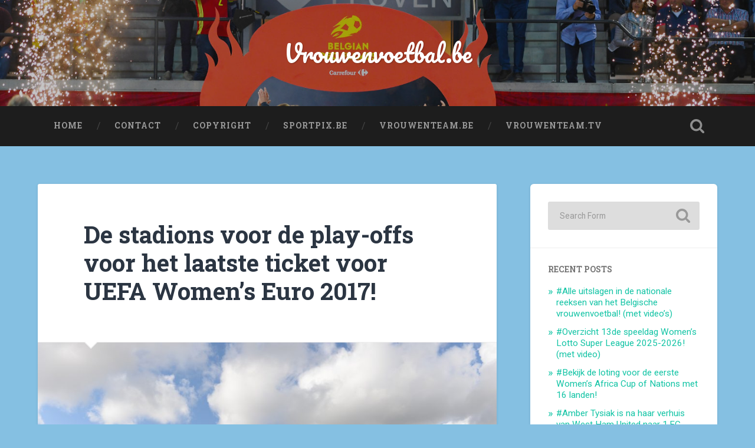

--- FILE ---
content_type: text/html; charset=UTF-8
request_url: https://nieuws.vrouwenvoetbal.be/?p=11075
body_size: 7766
content:
<!DOCTYPE html>

<html lang="en-GB">

	<head>
		
		<meta charset="UTF-8">
		<meta name="viewport" content="width=device-width, initial-scale=1.0, maximum-scale=1.0, user-scalable=no" >
						 
		<title>De stadions voor de play-offs voor het laatste ticket voor UEFA Women&#8217;s Euro 2017! &#8211; Vrouwenvoetbal.be</title>
<meta name='robots' content='max-image-preview:large' />
<link rel='dns-prefetch' href='//static.addtoany.com' />
<link rel='dns-prefetch' href='//s.w.org' />
<link rel="alternate" type="application/rss+xml" title="Vrouwenvoetbal.be &raquo; Feed" href="https://nieuws.vrouwenvoetbal.be/?feed=rss2" />
<link rel="alternate" type="application/rss+xml" title="Vrouwenvoetbal.be &raquo; Comments Feed" href="https://nieuws.vrouwenvoetbal.be/?feed=comments-rss2" />
		<!-- This site uses the Google Analytics by MonsterInsights plugin v8.10.0 - Using Analytics tracking - https://www.monsterinsights.com/ -->
		<!-- Note: MonsterInsights is not currently configured on this site. The site owner needs to authenticate with Google Analytics in the MonsterInsights settings panel. -->
					<!-- No UA code set -->
				<!-- / Google Analytics by MonsterInsights -->
				<script type="text/javascript">
			window._wpemojiSettings = {"baseUrl":"https:\/\/s.w.org\/images\/core\/emoji\/13.1.0\/72x72\/","ext":".png","svgUrl":"https:\/\/s.w.org\/images\/core\/emoji\/13.1.0\/svg\/","svgExt":".svg","source":{"concatemoji":"https:\/\/nieuws.vrouwenvoetbal.be\/wp-includes\/js\/wp-emoji-release.min.js?ver=5.8.12"}};
			!function(e,a,t){var n,r,o,i=a.createElement("canvas"),p=i.getContext&&i.getContext("2d");function s(e,t){var a=String.fromCharCode;p.clearRect(0,0,i.width,i.height),p.fillText(a.apply(this,e),0,0);e=i.toDataURL();return p.clearRect(0,0,i.width,i.height),p.fillText(a.apply(this,t),0,0),e===i.toDataURL()}function c(e){var t=a.createElement("script");t.src=e,t.defer=t.type="text/javascript",a.getElementsByTagName("head")[0].appendChild(t)}for(o=Array("flag","emoji"),t.supports={everything:!0,everythingExceptFlag:!0},r=0;r<o.length;r++)t.supports[o[r]]=function(e){if(!p||!p.fillText)return!1;switch(p.textBaseline="top",p.font="600 32px Arial",e){case"flag":return s([127987,65039,8205,9895,65039],[127987,65039,8203,9895,65039])?!1:!s([55356,56826,55356,56819],[55356,56826,8203,55356,56819])&&!s([55356,57332,56128,56423,56128,56418,56128,56421,56128,56430,56128,56423,56128,56447],[55356,57332,8203,56128,56423,8203,56128,56418,8203,56128,56421,8203,56128,56430,8203,56128,56423,8203,56128,56447]);case"emoji":return!s([10084,65039,8205,55357,56613],[10084,65039,8203,55357,56613])}return!1}(o[r]),t.supports.everything=t.supports.everything&&t.supports[o[r]],"flag"!==o[r]&&(t.supports.everythingExceptFlag=t.supports.everythingExceptFlag&&t.supports[o[r]]);t.supports.everythingExceptFlag=t.supports.everythingExceptFlag&&!t.supports.flag,t.DOMReady=!1,t.readyCallback=function(){t.DOMReady=!0},t.supports.everything||(n=function(){t.readyCallback()},a.addEventListener?(a.addEventListener("DOMContentLoaded",n,!1),e.addEventListener("load",n,!1)):(e.attachEvent("onload",n),a.attachEvent("onreadystatechange",function(){"complete"===a.readyState&&t.readyCallback()})),(n=t.source||{}).concatemoji?c(n.concatemoji):n.wpemoji&&n.twemoji&&(c(n.twemoji),c(n.wpemoji)))}(window,document,window._wpemojiSettings);
		</script>
		<style type="text/css">
img.wp-smiley,
img.emoji {
	display: inline !important;
	border: none !important;
	box-shadow: none !important;
	height: 1em !important;
	width: 1em !important;
	margin: 0 .07em !important;
	vertical-align: -0.1em !important;
	background: none !important;
	padding: 0 !important;
}
</style>
	<link rel='stylesheet' id='wp-block-library-css'  href='https://nieuws.vrouwenvoetbal.be/wp-includes/css/dist/block-library/style.min.css?ver=5.8.12' type='text/css' media='all' />
<link rel='stylesheet' id='addtoany-css'  href='https://nieuws.vrouwenvoetbal.be/wp-content/plugins/add-to-any/addtoany.min.css?ver=1.16' type='text/css' media='all' />
<link rel='stylesheet' id='__EPYT__style-css'  href='https://nieuws.vrouwenvoetbal.be/wp-content/plugins/youtube-embed-plus/styles/ytprefs.min.css?ver=14.1.2' type='text/css' media='all' />
<style id='__EPYT__style-inline-css' type='text/css'>

                .epyt-gallery-thumb {
                        width: 33.333%;
                }
                
</style>
<link rel='stylesheet' id='baskerville_googleFonts-css'  href='//fonts.googleapis.com/css?family=Roboto+Slab%3A400%2C700%7CRoboto%3A400%2C400italic%2C700%2C700italic%2C300%7CPacifico%3A400&#038;ver=1' type='text/css' media='all' />
<link rel='stylesheet' id='baskerville_style-css'  href='https://nieuws.vrouwenvoetbal.be/wp-content/themes/baskerville/style.css?ver=1.0' type='text/css' media='all' />
<script type='text/javascript' id='addtoany-core-js-before'>
window.a2a_config=window.a2a_config||{};a2a_config.callbacks=[];a2a_config.overlays=[];a2a_config.templates={};a2a_localize = {
	Share: "Share",
	Save: "Save",
	Subscribe: "Subscribe",
	Email: "Email",
	Bookmark: "Bookmark",
	ShowAll: "Show All",
	ShowLess: "Show less",
	FindServices: "Find service(s)",
	FindAnyServiceToAddTo: "Instantly find any service to add to",
	PoweredBy: "Powered by",
	ShareViaEmail: "Share via email",
	SubscribeViaEmail: "Subscribe via email",
	BookmarkInYourBrowser: "Bookmark in your browser",
	BookmarkInstructions: "Press Ctrl+D or \u2318+D to bookmark this page",
	AddToYourFavorites: "Add to your favourites",
	SendFromWebOrProgram: "Send from any email address or email program",
	EmailProgram: "Email program",
	More: "More&#8230;",
	ThanksForSharing: "Thanks for sharing!",
	ThanksForFollowing: "Thanks for following!"
};
</script>
<script type='text/javascript' async src='https://static.addtoany.com/menu/page.js' id='addtoany-core-js'></script>
<script type='text/javascript' src='https://nieuws.vrouwenvoetbal.be/wp-includes/js/jquery/jquery.min.js?ver=3.6.0' id='jquery-core-js'></script>
<script type='text/javascript' src='https://nieuws.vrouwenvoetbal.be/wp-includes/js/jquery/jquery-migrate.min.js?ver=3.3.2' id='jquery-migrate-js'></script>
<script type='text/javascript' async src='https://nieuws.vrouwenvoetbal.be/wp-content/plugins/add-to-any/addtoany.min.js?ver=1.1' id='addtoany-jquery-js'></script>
<script type='text/javascript' src='https://nieuws.vrouwenvoetbal.be/wp-content/themes/baskerville/js/imagesloaded.pkgd.js?ver=1' id='baskerville_imagesloaded-js'></script>
<script type='text/javascript' src='https://nieuws.vrouwenvoetbal.be/wp-content/themes/baskerville/js/flexslider.min.js?ver=1' id='baskerville_flexslider-js'></script>
<script type='text/javascript' id='__ytprefs__-js-extra'>
/* <![CDATA[ */
var _EPYT_ = {"ajaxurl":"https:\/\/nieuws.vrouwenvoetbal.be\/wp-admin\/admin-ajax.php","security":"d58dfead61","gallery_scrolloffset":"20","eppathtoscripts":"https:\/\/nieuws.vrouwenvoetbal.be\/wp-content\/plugins\/youtube-embed-plus\/scripts\/","eppath":"https:\/\/nieuws.vrouwenvoetbal.be\/wp-content\/plugins\/youtube-embed-plus\/","epresponsiveselector":"[\"iframe.__youtube_prefs_widget__\"]","epdovol":"1","version":"14.1.2","evselector":"iframe.__youtube_prefs__[src], iframe[src*=\"youtube.com\/embed\/\"], iframe[src*=\"youtube-nocookie.com\/embed\/\"]","ajax_compat":"","ytapi_load":"light","pause_others":"","stopMobileBuffer":"1","facade_mode":"","not_live_on_channel":"","vi_active":"","vi_js_posttypes":[]};
/* ]]> */
</script>
<script type='text/javascript' src='https://nieuws.vrouwenvoetbal.be/wp-content/plugins/youtube-embed-plus/scripts/ytprefs.min.js?ver=14.1.2' id='__ytprefs__-js'></script>
<link rel="https://api.w.org/" href="https://nieuws.vrouwenvoetbal.be/index.php?rest_route=/" /><link rel="alternate" type="application/json" href="https://nieuws.vrouwenvoetbal.be/index.php?rest_route=/wp/v2/posts/11075" /><link rel="EditURI" type="application/rsd+xml" title="RSD" href="https://nieuws.vrouwenvoetbal.be/xmlrpc.php?rsd" />
<link rel="wlwmanifest" type="application/wlwmanifest+xml" href="https://nieuws.vrouwenvoetbal.be/wp-includes/wlwmanifest.xml" /> 
<meta name="generator" content="WordPress 5.8.12" />
<link rel="canonical" href="https://nieuws.vrouwenvoetbal.be/?p=11075" />
<link rel='shortlink' href='https://nieuws.vrouwenvoetbal.be/?p=11075' />
<link rel="alternate" type="application/json+oembed" href="https://nieuws.vrouwenvoetbal.be/index.php?rest_route=%2Foembed%2F1.0%2Fembed&#038;url=https%3A%2F%2Fnieuws.vrouwenvoetbal.be%2F%3Fp%3D11075" />
<link rel="alternate" type="text/xml+oembed" href="https://nieuws.vrouwenvoetbal.be/index.php?rest_route=%2Foembed%2F1.0%2Fembed&#038;url=https%3A%2F%2Fnieuws.vrouwenvoetbal.be%2F%3Fp%3D11075&#038;format=xml" />
<style type="text/css" id="custom-background-css">
body.custom-background { background-color: #85c0e2; }
</style>
		
	</head>
	
	<body data-rsssl=1 class="post-template-default single single-post postid-11075 single-format-standard custom-background has-featured-image single single-post">

		
			
		<div class="header section small-padding bg-dark bg-image" style="background-image: url( https://nieuws.vrouwenvoetbal.be/wp-content/uploads/2017/06/vrouwenvoetbalbanner1.jpg );">
		
			<div class="cover"></div>
			
			<div class="header-search-block bg-graphite hidden">
			
				<form method="get" class="searchform" action="https://nieuws.vrouwenvoetbal.be/">
	<input type="search" value="" placeholder="Search Form" name="s" class="s" /> 
	<input type="submit" class="searchsubmit" value="Search">
</form>			
			</div><!-- .header-search-block -->
					
			<div class="header-inner section-inner">
			
												
					<h1 class="blog-title">
						<a href="https://nieuws.vrouwenvoetbal.be" title="Vrouwenvoetbal.be &mdash; " rel="home">Vrouwenvoetbal.be</a>
					</h1>
					
															
											
			</div><!-- .header-inner -->
						
		</div><!-- .header -->
		
		<div class="navigation section no-padding bg-dark">
		
			<div class="navigation-inner section-inner">
			
				<div class="nav-toggle fleft hidden">
					
					<div class="bar"></div>
					<div class="bar"></div>
					<div class="bar"></div>
					
					<div class="clear"></div>
					
				</div>
						
				<ul class="main-menu">
				
					<li id="menu-item-61" class="menu-item menu-item-type-custom menu-item-object-custom menu-item-home menu-item-61"><a href="https://nieuws.vrouwenvoetbal.be/">Home</a></li>
<li id="menu-item-101" class="menu-item menu-item-type-post_type menu-item-object-page menu-item-101"><a href="https://nieuws.vrouwenvoetbal.be/?page_id=100">Contact</a></li>
<li id="menu-item-110" class="menu-item menu-item-type-post_type menu-item-object-page menu-item-110"><a href="https://nieuws.vrouwenvoetbal.be/?page_id=109">Copyright</a></li>
<li id="menu-item-60" class="menu-item menu-item-type-custom menu-item-object-custom menu-item-60"><a target="_blank" rel="noopener" href="http://loft6.photoshelter.com">Sportpix.be</a></li>
<li id="menu-item-198" class="menu-item menu-item-type-post_type menu-item-object-page menu-item-198"><a href="https://nieuws.vrouwenvoetbal.be/?page_id=62">Vrouwenteam.be</a></li>
<li id="menu-item-113" class="menu-item menu-item-type-custom menu-item-object-custom menu-item-113"><a target="_blank" rel="noopener" href="http://www.vrouwenteam.tv">Vrouwenteam.TV</a></li>
											
				 </ul><!-- .main-menu -->
				 
				 <a class="search-toggle fright" href="#"></a>
				 
				 <div class="clear"></div>
				 
			</div><!-- .navigation-inner -->
			
		</div><!-- .navigation -->
		
		<div class="mobile-navigation section bg-graphite no-padding hidden">
					
			<ul class="mobile-menu">
			
				<li class="menu-item menu-item-type-custom menu-item-object-custom menu-item-home menu-item-61"><a href="https://nieuws.vrouwenvoetbal.be/">Home</a></li>
<li class="menu-item menu-item-type-post_type menu-item-object-page menu-item-101"><a href="https://nieuws.vrouwenvoetbal.be/?page_id=100">Contact</a></li>
<li class="menu-item menu-item-type-post_type menu-item-object-page menu-item-110"><a href="https://nieuws.vrouwenvoetbal.be/?page_id=109">Copyright</a></li>
<li class="menu-item menu-item-type-custom menu-item-object-custom menu-item-60"><a target="_blank" rel="noopener" href="http://loft6.photoshelter.com">Sportpix.be</a></li>
<li class="menu-item menu-item-type-post_type menu-item-object-page menu-item-198"><a href="https://nieuws.vrouwenvoetbal.be/?page_id=62">Vrouwenteam.be</a></li>
<li class="menu-item menu-item-type-custom menu-item-object-custom menu-item-113"><a target="_blank" rel="noopener" href="http://www.vrouwenteam.tv">Vrouwenteam.TV</a></li>
										
			 </ul><!-- .main-menu -->
		
		</div><!-- .mobile-navigation -->
<div class="wrapper section medium-padding">
										
	<div class="section-inner">
	
		<div class="content fleft">
												        
									
				<div id="post-11075" class="post-11075 post type-post status-publish format-standard has-post-thumbnail hentry category-belgie category-buitenland category-red-flames">

									
					<div class="post-header">

												
						    <h1 class="post-title"><a href="https://nieuws.vrouwenvoetbal.be/?p=11075" rel="bookmark" title="De stadions voor de play-offs voor het laatste ticket voor UEFA Women&#8217;s Euro 2017!">De stadions voor de play-offs voor het laatste ticket voor UEFA Women&#8217;s Euro 2017!</a></h1>

											    
					</div><!-- .post-header -->
					
										
						<div class="featured-media">
						
							<img width="945" height="629" src="https://nieuws.vrouwenvoetbal.be/wp-content/uploads/2016/09/DCA062944-945x629.jpg" class="attachment-post-image size-post-image wp-post-image" alt="" loading="lazy" srcset="https://nieuws.vrouwenvoetbal.be/wp-content/uploads/2016/09/DCA062944-945x629.jpg 945w, https://nieuws.vrouwenvoetbal.be/wp-content/uploads/2016/09/DCA062944-640x426.jpg 640w, https://nieuws.vrouwenvoetbal.be/wp-content/uploads/2016/09/DCA062944-768x511.jpg 768w, https://nieuws.vrouwenvoetbal.be/wp-content/uploads/2016/09/DCA062944-1024x682.jpg 1024w, https://nieuws.vrouwenvoetbal.be/wp-content/uploads/2016/09/DCA062944-600x400.jpg 600w, https://nieuws.vrouwenvoetbal.be/wp-content/uploads/2016/09/DCA062944.jpg 1200w" sizes="(max-width: 945px) 100vw, 945px" />											
								<div class="media-caption-container">
								
									<p class="media-caption">Het Estadio Do Restelo, de thuishaven van Belenenses en de lokatie waar de finale van de UWCL 2014 plaatsvond, wordt het decor van de heenwedstrijd in de play-off tussen Portugal en Roemenië. Foto - (c) Sportpix.be/David Catry</p>
									
								</div>
								
																
						</div><!-- .featured-media -->
					
																			                                    	    
					<div class="post-content">
						
						<div class="addtoany_share_save_container addtoany_content addtoany_content_top"><div class="a2a_kit a2a_kit_size_16 addtoany_list" data-a2a-url="https://nieuws.vrouwenvoetbal.be/?p=11075" data-a2a-title="De stadions voor de play-offs voor het laatste ticket voor UEFA Women’s Euro 2017!"><a class="a2a_button_facebook" href="https://www.addtoany.com/add_to/facebook?linkurl=https%3A%2F%2Fnieuws.vrouwenvoetbal.be%2F%3Fp%3D11075&amp;linkname=De%20stadions%20voor%20de%20play-offs%20voor%20het%20laatste%20ticket%20voor%20UEFA%20Women%E2%80%99s%20Euro%202017%21" title="Facebook" rel="nofollow noopener" target="_blank"></a><a class="a2a_button_twitter" href="https://www.addtoany.com/add_to/twitter?linkurl=https%3A%2F%2Fnieuws.vrouwenvoetbal.be%2F%3Fp%3D11075&amp;linkname=De%20stadions%20voor%20de%20play-offs%20voor%20het%20laatste%20ticket%20voor%20UEFA%20Women%E2%80%99s%20Euro%202017%21" title="Twitter" rel="nofollow noopener" target="_blank"></a><a class="a2a_dd addtoany_share_save addtoany_share" href="https://www.addtoany.com/share"><img src="https://static.addtoany.com/buttons/favicon.png" alt="Share"></a></div></div><p>Op vrijdag 21 en dinsdag 25 oktober 2016 staan de play-offs voor het laatste ticket voor het EK 2017 in Nederland op het programma tussen Portugal en Roemenië. Beide landen hebben inmiddels bekendgemaakt waar die zullen gespeeld worden.</p>
<p>Op vrijdag 21 oktober 2016 is het Estadio do Restelo in Belem, de thuishaven van Belenenses waar ook al de UWCL-finale 2014 werd gespeeld, het decor voor de heenwedstrijd van Portugal.</p>
<div id="attachment_11077" style="width: 650px" class="wp-caption alignnone"><a href="https://nieuws.vrouwenvoetbal.be/?attachment_id=11077" rel="attachment wp-att-11077"><img aria-describedby="caption-attachment-11077" loading="lazy" src="https://nieuws.vrouwenvoetbal.be/wp-content/uploads/2016/09/Dr_Constantin_Radulescu_Stadium_8122856688-1024x384-1-640x240.jpg" alt="Het stadion Dr Constantin Radulescu kreeg de terugwedstrijd van de play-off voor het EK Vrouwenvoetbal 2017 toegewezen! Foto - (c) WorldStadiums.com" width="640" height="240" class="size-medium wp-image-11077" srcset="https://nieuws.vrouwenvoetbal.be/wp-content/uploads/2016/09/Dr_Constantin_Radulescu_Stadium_8122856688-1024x384-1-640x240.jpg 640w, https://nieuws.vrouwenvoetbal.be/wp-content/uploads/2016/09/Dr_Constantin_Radulescu_Stadium_8122856688-1024x384-1-768x288.jpg 768w, https://nieuws.vrouwenvoetbal.be/wp-content/uploads/2016/09/Dr_Constantin_Radulescu_Stadium_8122856688-1024x384-1.jpg 1024w, https://nieuws.vrouwenvoetbal.be/wp-content/uploads/2016/09/Dr_Constantin_Radulescu_Stadium_8122856688-1024x384-1-945x354.jpg 945w, https://nieuws.vrouwenvoetbal.be/wp-content/uploads/2016/09/Dr_Constantin_Radulescu_Stadium_8122856688-1024x384-1-600x225.jpg 600w" sizes="(max-width: 640px) 100vw, 640px" /></a><p id="caption-attachment-11077" class="wp-caption-text">Het stadion Dr Constantin Radulescu kreeg de terugwedstrijd van de play-off voor het EK Vrouwenvoetbal 2017 toegewezen! Foto &#8211; (c) WorldStadiums.com</p></div>
<p>De terugwedstrijd vier dagen later op dinsdag 25 oktober 2016 in Roemenië zal plaatsvinden in het Dr. Constatin Radulescu stadion van Cluj-Napoca waar eerder CFR Cluj al UEFA Champions League speelde!</p>
<p>De Belgian Red Flames zijn al geplaatst voor het EK 2017 in Nederland. Ook nog melden dat U de loting op dinsdag 8 november 2016 in Rotterdam rechtstreeks zal kunnen bekijken via Eurosport en uiteraard ook via de website van de UEFA!</p>
<p><strong>Lees meer over de kwalificatie van de Belgian Red Flames via:</strong><br />
<a href="https://nieuws.vrouwenvoetbal.be/?p=10614" target="_blank">Vrouwenteam.be</a><br />
<strong>en via:</strong><br />
<a href="https://nieuws.vrouwenvoetbal.be/?p=10417" target="_blank">Vrouwenteam.be</a><br />
<strong>Voor interviews met Belgische en internationale speelsters kan U terecht op:</strong><br />
<a href="https://www.youtube.com/channel/UCDOWTxyD_HaDahy06knGsDw" target="_blank">Vrouwenteam TV</a></p>
<div class="addtoany_share_save_container addtoany_content addtoany_content_bottom"><div class="a2a_kit a2a_kit_size_16 addtoany_list" data-a2a-url="https://nieuws.vrouwenvoetbal.be/?p=11075" data-a2a-title="De stadions voor de play-offs voor het laatste ticket voor UEFA Women’s Euro 2017!"><a class="a2a_button_facebook" href="https://www.addtoany.com/add_to/facebook?linkurl=https%3A%2F%2Fnieuws.vrouwenvoetbal.be%2F%3Fp%3D11075&amp;linkname=De%20stadions%20voor%20de%20play-offs%20voor%20het%20laatste%20ticket%20voor%20UEFA%20Women%E2%80%99s%20Euro%202017%21" title="Facebook" rel="nofollow noopener" target="_blank"></a><a class="a2a_button_twitter" href="https://www.addtoany.com/add_to/twitter?linkurl=https%3A%2F%2Fnieuws.vrouwenvoetbal.be%2F%3Fp%3D11075&amp;linkname=De%20stadions%20voor%20de%20play-offs%20voor%20het%20laatste%20ticket%20voor%20UEFA%20Women%E2%80%99s%20Euro%202017%21" title="Twitter" rel="nofollow noopener" target="_blank"></a><a class="a2a_dd addtoany_share_save addtoany_share" href="https://www.addtoany.com/share"><img src="https://static.addtoany.com/buttons/favicon.png" alt="Share"></a></div></div>						
						<div class="clear"></div>
									        
					</div><!-- .post-content -->
					            					
					<div class="post-meta-container">
						
						<div class="post-author">
						
							<div class="post-author-content">
							
								<h4>Maryan Mahieu</h4>
								
																
								<div class="author-links">
									
									<a class="author-link-posts" title="Author archive" href="https://nieuws.vrouwenvoetbal.be/?author=2">Author archive</a>
									
																		
										<a class="author-link-website" title="Author website" href="http://www.vrouwenvoetbal.be">Author website</a>
										
																		
								</div><!-- .author-links -->
							
							</div><!-- .post-author-content -->
						
						</div><!-- .post-author -->
						
						<div class="post-meta">
						
							<p class="post-date">29th September 2016</p>
							
														
							<p class="post-categories"><a href="https://nieuws.vrouwenvoetbal.be/?cat=8" rel="category">Belgie</a>, <a href="https://nieuws.vrouwenvoetbal.be/?cat=9" rel="category">Buitenland</a>, <a href="https://nieuws.vrouwenvoetbal.be/?cat=12" rel="category">Nationale Ploeg</a></p>
							
														
							<div class="clear"></div>
							
							<div class="post-nav">
							
																
									<a class="post-nav-prev" title="Previous post: Resultaat Beker van België!" href="https://nieuws.vrouwenvoetbal.be/?p=11079">Previous Post</a>
							
																	
									<a class="post-nav-next" title="Next post: Overzicht 5de speeldag Super League!" href="https://nieuws.vrouwenvoetbal.be/?p=11087">Next Post</a>
							
																
																	
								<div class="clear"></div>
							
							</div>
						
						</div><!-- .post-meta -->
						
						<div class="clear"></div>
							
					</div><!-- .post-meta-container -->
																		
					
		
		
		<p class="nocomments">Comments are closed.</p>
		
		
													                        
						
			</div><!-- .post -->
		
		</div><!-- .content -->
		
		
	<div class="sidebar fright" role="complementary">
	
		<div class="widget widget_search"><div class="widget-content"><form method="get" class="searchform" action="https://nieuws.vrouwenvoetbal.be/">
	<input type="search" value="" placeholder="Search Form" name="s" class="s" /> 
	<input type="submit" class="searchsubmit" value="Search">
</form></div><div class="clear"></div></div>
		<div class="widget widget_recent_entries"><div class="widget-content">
		<h3 class="widget-title">Recent Posts</h3>
		<ul>
											<li>
					<a href="https://nieuws.vrouwenvoetbal.be/?p=187499">#Alle uitslagen in de nationale reeksen van het Belgische vrouwenvoetbal! (met video’s)</a>
									</li>
											<li>
					<a href="https://nieuws.vrouwenvoetbal.be/?p=187378">#Overzicht 13de speeldag Women’s Lotto Super League 2025-2026! (met video)</a>
									</li>
											<li>
					<a href="https://nieuws.vrouwenvoetbal.be/?p=187402">#Bekijk de loting voor de eerste Women&#8217;s Africa Cup of Nations met 16 landen!</a>
									</li>
											<li>
					<a href="https://nieuws.vrouwenvoetbal.be/?p=187481">#Amber Tysiak is na haar verhuis van West Ham United naar 1.FC Union Berlin plots de duurste Belgische speelster ooit!</a>
									</li>
											<li>
					<a href="https://nieuws.vrouwenvoetbal.be/?p=187394">#Belgian Red Flame Mariam Toloba trapte Nantes naar de tweede plaats in Frankrijk!</a>
									</li>
					</ul>

		</div><div class="clear"></div></div><div class="widget widget_text"><div class="widget-content"><h3 class="widget-title">Links</h3>			<div class="textwidget"><p><a href="http://www.sportpix.be" target="_blank" rel="noopener">Sportpix.be foto-archief </a><br />
<a href="http://paul.vrouwenteam.be" target="_blank" rel="noopener">Foto's Paul Dijkmans</a><br />
<a href="http://www.loft6.be/vrouwenteam" target="_blank" rel="noopener">Archief Vrouwenteam 1.0 </a><br />
<a href="http://www.loft6.be/vrouwenteam2" target="_blank" rel="noopener">Archief Vrouwenteam 2.0 </a></p>
</div>
		</div><div class="clear"></div></div>		
	</div><!-- .sidebar -->

		
		<div class="clear"></div>
		
	</div><!-- .section-inner -->

</div><!-- .wrapper -->
		
<div class="footer section medium-padding bg-graphite">

		
		<div class="section-inner row">
		
						
				<div class="column column-1 one-third">
				
					<div class="widgets">
			
						<div class="widget widget_search"><div class="widget-content"><form method="get" class="searchform" action="https://nieuws.vrouwenvoetbal.be/">
	<input type="search" value="" placeholder="Search Form" name="s" class="s" /> 
	<input type="submit" class="searchsubmit" value="Search">
</form></div><div class="clear"></div></div><div class="widget widget_archive"><div class="widget-content"><h3 class="widget-title">Archives</h3>
			<ul>
					<li><a href='https://nieuws.vrouwenvoetbal.be/?m=202601'>January 2026</a></li>
	<li><a href='https://nieuws.vrouwenvoetbal.be/?m=202512'>December 2025</a></li>
	<li><a href='https://nieuws.vrouwenvoetbal.be/?m=202511'>November 2025</a></li>
	<li><a href='https://nieuws.vrouwenvoetbal.be/?m=202510'>October 2025</a></li>
	<li><a href='https://nieuws.vrouwenvoetbal.be/?m=202509'>September 2025</a></li>
	<li><a href='https://nieuws.vrouwenvoetbal.be/?m=202508'>August 2025</a></li>
	<li><a href='https://nieuws.vrouwenvoetbal.be/?m=202507'>July 2025</a></li>
	<li><a href='https://nieuws.vrouwenvoetbal.be/?m=202506'>June 2025</a></li>
	<li><a href='https://nieuws.vrouwenvoetbal.be/?m=202505'>May 2025</a></li>
	<li><a href='https://nieuws.vrouwenvoetbal.be/?m=202504'>April 2025</a></li>
	<li><a href='https://nieuws.vrouwenvoetbal.be/?m=202503'>March 2025</a></li>
	<li><a href='https://nieuws.vrouwenvoetbal.be/?m=202502'>February 2025</a></li>
	<li><a href='https://nieuws.vrouwenvoetbal.be/?m=202501'>January 2025</a></li>
	<li><a href='https://nieuws.vrouwenvoetbal.be/?m=202412'>December 2024</a></li>
	<li><a href='https://nieuws.vrouwenvoetbal.be/?m=202411'>November 2024</a></li>
	<li><a href='https://nieuws.vrouwenvoetbal.be/?m=202410'>October 2024</a></li>
	<li><a href='https://nieuws.vrouwenvoetbal.be/?m=202409'>September 2024</a></li>
	<li><a href='https://nieuws.vrouwenvoetbal.be/?m=202408'>August 2024</a></li>
	<li><a href='https://nieuws.vrouwenvoetbal.be/?m=202407'>July 2024</a></li>
	<li><a href='https://nieuws.vrouwenvoetbal.be/?m=202406'>June 2024</a></li>
	<li><a href='https://nieuws.vrouwenvoetbal.be/?m=202405'>May 2024</a></li>
	<li><a href='https://nieuws.vrouwenvoetbal.be/?m=202404'>April 2024</a></li>
	<li><a href='https://nieuws.vrouwenvoetbal.be/?m=202403'>March 2024</a></li>
	<li><a href='https://nieuws.vrouwenvoetbal.be/?m=202402'>February 2024</a></li>
	<li><a href='https://nieuws.vrouwenvoetbal.be/?m=202401'>January 2024</a></li>
	<li><a href='https://nieuws.vrouwenvoetbal.be/?m=202312'>December 2023</a></li>
	<li><a href='https://nieuws.vrouwenvoetbal.be/?m=202311'>November 2023</a></li>
	<li><a href='https://nieuws.vrouwenvoetbal.be/?m=202310'>October 2023</a></li>
	<li><a href='https://nieuws.vrouwenvoetbal.be/?m=202309'>September 2023</a></li>
	<li><a href='https://nieuws.vrouwenvoetbal.be/?m=202308'>August 2023</a></li>
	<li><a href='https://nieuws.vrouwenvoetbal.be/?m=202307'>July 2023</a></li>
	<li><a href='https://nieuws.vrouwenvoetbal.be/?m=202306'>June 2023</a></li>
	<li><a href='https://nieuws.vrouwenvoetbal.be/?m=202305'>May 2023</a></li>
	<li><a href='https://nieuws.vrouwenvoetbal.be/?m=202304'>April 2023</a></li>
	<li><a href='https://nieuws.vrouwenvoetbal.be/?m=202303'>March 2023</a></li>
	<li><a href='https://nieuws.vrouwenvoetbal.be/?m=202302'>February 2023</a></li>
	<li><a href='https://nieuws.vrouwenvoetbal.be/?m=202301'>January 2023</a></li>
	<li><a href='https://nieuws.vrouwenvoetbal.be/?m=202212'>December 2022</a></li>
	<li><a href='https://nieuws.vrouwenvoetbal.be/?m=202211'>November 2022</a></li>
	<li><a href='https://nieuws.vrouwenvoetbal.be/?m=202210'>October 2022</a></li>
	<li><a href='https://nieuws.vrouwenvoetbal.be/?m=202209'>September 2022</a></li>
	<li><a href='https://nieuws.vrouwenvoetbal.be/?m=202208'>August 2022</a></li>
	<li><a href='https://nieuws.vrouwenvoetbal.be/?m=202207'>July 2022</a></li>
	<li><a href='https://nieuws.vrouwenvoetbal.be/?m=202206'>June 2022</a></li>
	<li><a href='https://nieuws.vrouwenvoetbal.be/?m=202205'>May 2022</a></li>
	<li><a href='https://nieuws.vrouwenvoetbal.be/?m=202204'>April 2022</a></li>
	<li><a href='https://nieuws.vrouwenvoetbal.be/?m=202203'>March 2022</a></li>
	<li><a href='https://nieuws.vrouwenvoetbal.be/?m=202202'>February 2022</a></li>
	<li><a href='https://nieuws.vrouwenvoetbal.be/?m=202201'>January 2022</a></li>
	<li><a href='https://nieuws.vrouwenvoetbal.be/?m=202112'>December 2021</a></li>
	<li><a href='https://nieuws.vrouwenvoetbal.be/?m=202111'>November 2021</a></li>
	<li><a href='https://nieuws.vrouwenvoetbal.be/?m=202110'>October 2021</a></li>
	<li><a href='https://nieuws.vrouwenvoetbal.be/?m=202109'>September 2021</a></li>
	<li><a href='https://nieuws.vrouwenvoetbal.be/?m=202108'>August 2021</a></li>
	<li><a href='https://nieuws.vrouwenvoetbal.be/?m=202107'>July 2021</a></li>
	<li><a href='https://nieuws.vrouwenvoetbal.be/?m=202106'>June 2021</a></li>
	<li><a href='https://nieuws.vrouwenvoetbal.be/?m=202105'>May 2021</a></li>
	<li><a href='https://nieuws.vrouwenvoetbal.be/?m=202104'>April 2021</a></li>
	<li><a href='https://nieuws.vrouwenvoetbal.be/?m=202103'>March 2021</a></li>
	<li><a href='https://nieuws.vrouwenvoetbal.be/?m=202102'>February 2021</a></li>
	<li><a href='https://nieuws.vrouwenvoetbal.be/?m=202101'>January 2021</a></li>
	<li><a href='https://nieuws.vrouwenvoetbal.be/?m=202012'>December 2020</a></li>
	<li><a href='https://nieuws.vrouwenvoetbal.be/?m=202011'>November 2020</a></li>
	<li><a href='https://nieuws.vrouwenvoetbal.be/?m=202010'>October 2020</a></li>
	<li><a href='https://nieuws.vrouwenvoetbal.be/?m=202009'>September 2020</a></li>
	<li><a href='https://nieuws.vrouwenvoetbal.be/?m=202008'>August 2020</a></li>
	<li><a href='https://nieuws.vrouwenvoetbal.be/?m=202007'>July 2020</a></li>
	<li><a href='https://nieuws.vrouwenvoetbal.be/?m=202006'>June 2020</a></li>
	<li><a href='https://nieuws.vrouwenvoetbal.be/?m=202005'>May 2020</a></li>
	<li><a href='https://nieuws.vrouwenvoetbal.be/?m=202004'>April 2020</a></li>
	<li><a href='https://nieuws.vrouwenvoetbal.be/?m=202003'>March 2020</a></li>
	<li><a href='https://nieuws.vrouwenvoetbal.be/?m=202002'>February 2020</a></li>
	<li><a href='https://nieuws.vrouwenvoetbal.be/?m=202001'>January 2020</a></li>
	<li><a href='https://nieuws.vrouwenvoetbal.be/?m=201912'>December 2019</a></li>
	<li><a href='https://nieuws.vrouwenvoetbal.be/?m=201911'>November 2019</a></li>
	<li><a href='https://nieuws.vrouwenvoetbal.be/?m=201910'>October 2019</a></li>
	<li><a href='https://nieuws.vrouwenvoetbal.be/?m=201909'>September 2019</a></li>
	<li><a href='https://nieuws.vrouwenvoetbal.be/?m=201908'>August 2019</a></li>
	<li><a href='https://nieuws.vrouwenvoetbal.be/?m=201907'>July 2019</a></li>
	<li><a href='https://nieuws.vrouwenvoetbal.be/?m=201906'>June 2019</a></li>
	<li><a href='https://nieuws.vrouwenvoetbal.be/?m=201905'>May 2019</a></li>
	<li><a href='https://nieuws.vrouwenvoetbal.be/?m=201904'>April 2019</a></li>
	<li><a href='https://nieuws.vrouwenvoetbal.be/?m=201903'>March 2019</a></li>
	<li><a href='https://nieuws.vrouwenvoetbal.be/?m=201902'>February 2019</a></li>
	<li><a href='https://nieuws.vrouwenvoetbal.be/?m=201901'>January 2019</a></li>
	<li><a href='https://nieuws.vrouwenvoetbal.be/?m=201812'>December 2018</a></li>
	<li><a href='https://nieuws.vrouwenvoetbal.be/?m=201811'>November 2018</a></li>
	<li><a href='https://nieuws.vrouwenvoetbal.be/?m=201810'>October 2018</a></li>
	<li><a href='https://nieuws.vrouwenvoetbal.be/?m=201809'>September 2018</a></li>
	<li><a href='https://nieuws.vrouwenvoetbal.be/?m=201808'>August 2018</a></li>
	<li><a href='https://nieuws.vrouwenvoetbal.be/?m=201807'>July 2018</a></li>
	<li><a href='https://nieuws.vrouwenvoetbal.be/?m=201806'>June 2018</a></li>
	<li><a href='https://nieuws.vrouwenvoetbal.be/?m=201805'>May 2018</a></li>
	<li><a href='https://nieuws.vrouwenvoetbal.be/?m=201804'>April 2018</a></li>
	<li><a href='https://nieuws.vrouwenvoetbal.be/?m=201803'>March 2018</a></li>
	<li><a href='https://nieuws.vrouwenvoetbal.be/?m=201802'>February 2018</a></li>
	<li><a href='https://nieuws.vrouwenvoetbal.be/?m=201801'>January 2018</a></li>
	<li><a href='https://nieuws.vrouwenvoetbal.be/?m=201712'>December 2017</a></li>
	<li><a href='https://nieuws.vrouwenvoetbal.be/?m=201711'>November 2017</a></li>
	<li><a href='https://nieuws.vrouwenvoetbal.be/?m=201710'>October 2017</a></li>
	<li><a href='https://nieuws.vrouwenvoetbal.be/?m=201709'>September 2017</a></li>
	<li><a href='https://nieuws.vrouwenvoetbal.be/?m=201708'>August 2017</a></li>
	<li><a href='https://nieuws.vrouwenvoetbal.be/?m=201707'>July 2017</a></li>
	<li><a href='https://nieuws.vrouwenvoetbal.be/?m=201706'>June 2017</a></li>
	<li><a href='https://nieuws.vrouwenvoetbal.be/?m=201705'>May 2017</a></li>
	<li><a href='https://nieuws.vrouwenvoetbal.be/?m=201704'>April 2017</a></li>
	<li><a href='https://nieuws.vrouwenvoetbal.be/?m=201703'>March 2017</a></li>
	<li><a href='https://nieuws.vrouwenvoetbal.be/?m=201702'>February 2017</a></li>
	<li><a href='https://nieuws.vrouwenvoetbal.be/?m=201701'>January 2017</a></li>
	<li><a href='https://nieuws.vrouwenvoetbal.be/?m=201612'>December 2016</a></li>
	<li><a href='https://nieuws.vrouwenvoetbal.be/?m=201611'>November 2016</a></li>
	<li><a href='https://nieuws.vrouwenvoetbal.be/?m=201610'>October 2016</a></li>
	<li><a href='https://nieuws.vrouwenvoetbal.be/?m=201609'>September 2016</a></li>
	<li><a href='https://nieuws.vrouwenvoetbal.be/?m=201608'>August 2016</a></li>
	<li><a href='https://nieuws.vrouwenvoetbal.be/?m=201607'>July 2016</a></li>
	<li><a href='https://nieuws.vrouwenvoetbal.be/?m=201606'>June 2016</a></li>
	<li><a href='https://nieuws.vrouwenvoetbal.be/?m=201605'>May 2016</a></li>
	<li><a href='https://nieuws.vrouwenvoetbal.be/?m=201604'>April 2016</a></li>
	<li><a href='https://nieuws.vrouwenvoetbal.be/?m=201603'>March 2016</a></li>
	<li><a href='https://nieuws.vrouwenvoetbal.be/?m=201602'>February 2016</a></li>
	<li><a href='https://nieuws.vrouwenvoetbal.be/?m=201601'>January 2016</a></li>
	<li><a href='https://nieuws.vrouwenvoetbal.be/?m=201512'>December 2015</a></li>
	<li><a href='https://nieuws.vrouwenvoetbal.be/?m=201511'>November 2015</a></li>
	<li><a href='https://nieuws.vrouwenvoetbal.be/?m=201510'>October 2015</a></li>
	<li><a href='https://nieuws.vrouwenvoetbal.be/?m=201509'>September 2015</a></li>
	<li><a href='https://nieuws.vrouwenvoetbal.be/?m=201508'>August 2015</a></li>
	<li><a href='https://nieuws.vrouwenvoetbal.be/?m=201507'>July 2015</a></li>
	<li><a href='https://nieuws.vrouwenvoetbal.be/?m=201505'>May 2015</a></li>
	<li><a href='https://nieuws.vrouwenvoetbal.be/?m=201504'>April 2015</a></li>
			</ul>

			</div><div class="clear"></div></div>											
					</div>
					
				</div><!-- .column-1 -->
				
							
											
						
				<div class="column column-3 one-third">
			
					<div class="widgets">
			
						<div class="widget widget_meta"><div class="widget-content"><h3 class="widget-title">Admin</h3>
		<ul>
						<li><a href="https://nieuws.vrouwenvoetbal.be/wp-login.php">Log in</a></li>
			<li><a href="https://nieuws.vrouwenvoetbal.be/?feed=rss2">Entries feed</a></li>
			<li><a href="https://nieuws.vrouwenvoetbal.be/?feed=comments-rss2">Comments feed</a></li>

			<li><a href="https://en-gb.wordpress.org/">WordPress.org</a></li>
		</ul>

		</div><div class="clear"></div></div>											
					</div><!-- .widgets -->
					
				</div>
				
			<!-- .footer-c -->
			
			<div class="clear"></div>
		
		</div><!-- .section-inner -->

	
</div><!-- .footer -->

<div class="credits section bg-dark small-padding">

	<div class="credits-inner section-inner">

		<p class="credits-left fleft">
		
			&copy; 2026 <a href="https://nieuws.vrouwenvoetbal.be" title="Vrouwenvoetbal.be">Vrouwenvoetbal.be</a><span> &mdash; Powered by <a href="http://www.wordpress.org">WordPress</a></span>
		
		</p>
		
		<p class="credits-right fright">
			
			<span>Theme by <a href="https://www.andersnoren.se">Anders Noren</a> &mdash; </span><a class="tothetop" title="To the top" href="#">Up &uarr;</a>
			
		</p>
		
		<div class="clear"></div>
	
	</div><!-- .credits-inner -->
	
</div><!-- .credits -->

<script type='text/javascript' src='https://nieuws.vrouwenvoetbal.be/wp-includes/js/imagesloaded.min.js?ver=4.1.4' id='imagesloaded-js'></script>
<script type='text/javascript' src='https://nieuws.vrouwenvoetbal.be/wp-includes/js/masonry.min.js?ver=4.2.2' id='masonry-js'></script>
<script type='text/javascript' src='https://nieuws.vrouwenvoetbal.be/wp-content/themes/baskerville/js/global.js?ver=5.8.12' id='baskerville_global-js'></script>
<script type='text/javascript' src='https://nieuws.vrouwenvoetbal.be/wp-includes/js/comment-reply.min.js?ver=5.8.12' id='comment-reply-js'></script>
<script type='text/javascript' src='https://nieuws.vrouwenvoetbal.be/wp-content/plugins/youtube-embed-plus/scripts/fitvids.min.js?ver=14.1.2' id='__ytprefsfitvids__-js'></script>
<script type='text/javascript' src='https://nieuws.vrouwenvoetbal.be/wp-includes/js/wp-embed.min.js?ver=5.8.12' id='wp-embed-js'></script>

</body>
</html>